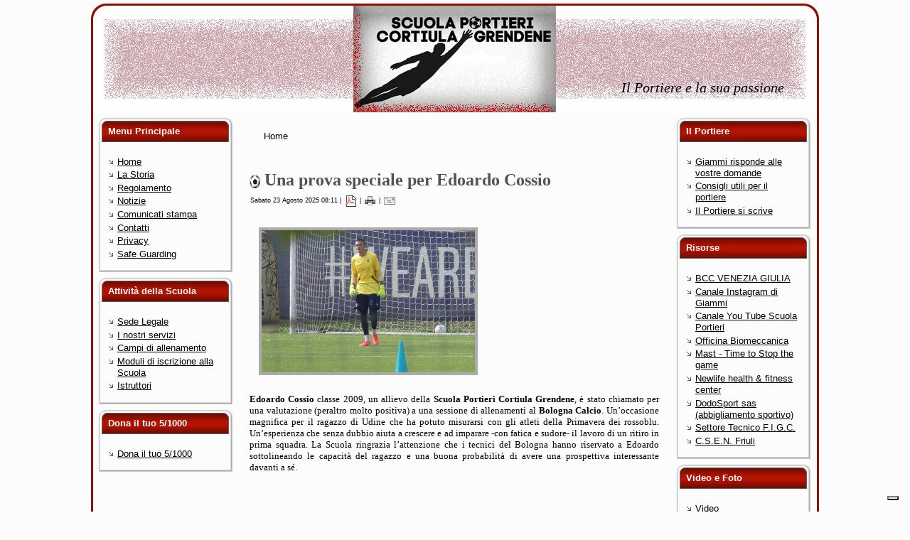

--- FILE ---
content_type: text/html; charset=utf-8
request_url: http://www.scuolaportiericortiulagrendene.it/
body_size: 6681
content:
<!DOCTYPE html PUBLIC "-//W3C//DTD XHTML 1.0 Transitional//EN" "http://www.w3.org/TR/xhtml1/DTD/xhtml1-transitional.dtd">
<html xmlns="http://www.w3.org/1999/xhtml" xml:lang="it-it" lang="it-it" >
 <head>
  <meta http-equiv="X-UA-Compatible" content="IE=EmulateIE7" />
  <base href="http://www.scuolaportiericortiulagrendene.it/" />
  <meta http-equiv="content-type" content="text/html; charset=utf-8" />
  <meta name="robots" content="index, follow" />
  <meta name="keywords" content="Scuola Portieri Cortiula Grendene, Cortiula, Grendene, Scuola" />
  <meta name="description" content="Scuola Portieri Cortiula Grendene" />
  <meta name="generator" content="Joomla! 1.5 - Open Source Content Management" />
  <title>www.scuolaportiericortiulagrendene.it</title>
  <link href="/index.php?format=feed&amp;type=rss" rel="alternate" type="application/rss+xml" title="RSS 2.0" />
  <link href="/index.php?format=feed&amp;type=atom" rel="alternate" type="application/atom+xml" title="Atom 1.0" />
  <script type="text/javascript" src="/media/system/js/mootools.js"></script>
  <script type="text/javascript" src="/media/system/js/caption.js"></script>

  <link rel="stylesheet" href="/templates/system/css/system.css" type="text/css" />
  <link rel="stylesheet" href="/templates/system/css/general.css" type="text/css" />

  <link rel="stylesheet" type="text/css" href="/templates/Sito_grafico_Scuola_300915_6_ok_new_logo/css/template.css" />
  <!--[if IE 6]><link rel="stylesheet" href="/templates/Sito_grafico_Scuola_300915_6_ok_new_logo/css/template.ie6.css" type="text/css" media="screen" /><![endif]-->
  <!--[if IE 7]><link rel="stylesheet" href="/templates/Sito_grafico_Scuola_300915_6_ok_new_logo/css/template.ie7.css" type="text/css" media="screen" /><![endif]-->
  <script type="text/javascript" src="/templates/Sito_grafico_Scuola_300915_6_ok_new_logo/script.js"></script>
 <!--iubenda-->
<script type="text/javascript">
var _iub = _iub || [];
_iub.csConfiguration = {"askConsentAtCookiePolicyUpdate":true,"countryDetection":true,"enableLgpd":true,"enableUspr":true,"floatingPreferencesButtonDisplay":"bottom-right","perPurposeConsent":true,"siteId":2468969,"cookiePolicyId":63982041,"lang":"it","banner":{"acceptButtonDisplay":true,"closeButtonRejects":true,"customizeButtonDisplay":true,"explicitWithdrawal":true,"listPurposes":true,"position":"bottom","rejectButtonDisplay":true,"showPurposesToggles":true,"showTotalNumberOfProviders":true}};
</script>
<script type="text/javascript" src="//cs.iubenda.com/sync/2468969.js"></script>
<script type="text/javascript" src="//cdn.iubenda.com/cs/gpp/stub.js"></script>
<script type="text/javascript" src="//cdn.iubenda.com/cs/iubenda_cs.js" charset="UTF-8" async></script>
 </head>
<body>
<div id="art-page-background-simple-gradient">
</div>
<div id="art-main">
<div class="art-Sheet">
    <div class="art-Sheet-tl"></div>
    <div class="art-Sheet-tr"></div>
    <div class="art-Sheet-bl"></div>
    <div class="art-Sheet-br"></div>
    <div class="art-Sheet-tc"></div>
    <div class="art-Sheet-bc"></div>
    <div class="art-Sheet-cl"></div>
    <div class="art-Sheet-cr"></div>
    <div class="art-Sheet-cc"></div>
    <div class="art-Sheet-body">
<div class="art-Header">
    <div class="art-Header-png"></div>
    <div class="art-Header-jpeg"></div>
<div class="art-Logo">
 <h1 id="name-text" class="art-Logo-name"><a href="/">Il Portiere e la sua passione</a></h1>
</div>


</div>


<div class="art-contentLayout">
<div class="art-sidebar1"><div class="art-Block">
		    <div class="art-Block-tl"></div>
		    <div class="art-Block-tr"></div>
		    <div class="art-Block-bl"></div>
		    <div class="art-Block-br"></div>
		    <div class="art-Block-tc"></div>
		    <div class="art-Block-bc"></div>
		    <div class="art-Block-cl"></div>
		    <div class="art-Block-cr"></div>
		    <div class="art-Block-cc"></div>
		    <div class="art-Block-body">
		
		<div class="art-BlockHeader">
		    <div class="l"></div>
		    <div class="r"></div>
		    <div class="art-header-tag-icon">
		        <div class="t">
		Menu Principale</div>
		    </div>
		</div>
				<div class="art-BlockContent">
		    <div class="art-BlockContent-body">
		
		<ul class="menu"><li id="current" class="active item1"><a href="http://www.scuolaportiericortiulagrendene.it/"><span>Home</span></a></li><li class="item53"><a href="/lastoria.html"><span>La Storia</span></a></li><li class="item58"><a href="/regolamento.html"><span>Regolamento</span></a></li><li class="item50"><a href="/notizie.html"><span>Notizie</span></a></li><li class="item60"><a href="/comunicatistampa.html"><span>Comunicati stampa</span></a></li><li class="item54"><a href="/contatti.html"><span>Contatti</span></a></li><li class="item90"><a href="/privacy.html"><span>Privacy</span></a></li><li class="item95"><a href="/safeguarding.html"><span>Safe Guarding</span></a></li></ul>
				<div class="cleared"></div>
		    </div>
		</div>
		
		
				<div class="cleared"></div>
		    </div>
		</div>
		
<div class="art-Block">
		    <div class="art-Block-tl"></div>
		    <div class="art-Block-tr"></div>
		    <div class="art-Block-bl"></div>
		    <div class="art-Block-br"></div>
		    <div class="art-Block-tc"></div>
		    <div class="art-Block-bc"></div>
		    <div class="art-Block-cl"></div>
		    <div class="art-Block-cr"></div>
		    <div class="art-Block-cc"></div>
		    <div class="art-Block-body">
		
		<div class="art-BlockHeader">
		    <div class="l"></div>
		    <div class="r"></div>
		    <div class="art-header-tag-icon">
		        <div class="t">
		Attività della Scuola</div>
		    </div>
		</div>
				<div class="art-BlockContent">
		    <div class="art-BlockContent-body">
		
		<ul id="mainlevel"><li><a href="/sedelegale.html" class="mainlevel" id="active_menu">Sede Legale</a></li><li><a href="/inostriservizi.html" class="mainlevel" >I nostri servizi</a></li><li><a href="/campidiallenamento-.html" class="mainlevel" >Campi di allenamento</a></li><li><a href="/modulidiiscrizioneallascuola.html" class="mainlevel" >Moduli di iscrizione alla Scuola</a></li><li><a href="/istruttori.html" class="mainlevel" >Istruttori</a></li></ul>
				<div class="cleared"></div>
		    </div>
		</div>
		
		
				<div class="cleared"></div>
		    </div>
		</div>
		
<div class="art-Block">
		    <div class="art-Block-tl"></div>
		    <div class="art-Block-tr"></div>
		    <div class="art-Block-bl"></div>
		    <div class="art-Block-br"></div>
		    <div class="art-Block-tc"></div>
		    <div class="art-Block-bc"></div>
		    <div class="art-Block-cl"></div>
		    <div class="art-Block-cr"></div>
		    <div class="art-Block-cc"></div>
		    <div class="art-Block-body">
		
		<div class="art-BlockHeader">
		    <div class="l"></div>
		    <div class="r"></div>
		    <div class="art-header-tag-icon">
		        <div class="t">
		Dona il tuo 5/1000</div>
		    </div>
		</div>
				<div class="art-BlockContent">
		    <div class="art-BlockContent-body">
		
		<ul class="menu"><li class="item92"><a href="/donailtuo51000-.html"><span>Dona il tuo 5/1000</span></a></li></ul>
				<div class="cleared"></div>
		    </div>
		</div>
		
		
				<div class="cleared"></div>
		    </div>
		</div>
		
</div>
<div class="art-content">

<div class="art-Post">
		    <div class="art-Post-body">
		<div class="art-Post-inner">
		
				<div class="art-PostContent">
		
		<span class="breadcrumbs pathway">
Home</span>

		</div>
		<div class="cleared"></div>
		
		
		</div>
		
				<div class="cleared"></div>
		    </div>
		</div>
		

<div class="art-Post">
    <div class="art-Post-body">
<div class="art-Post-inner">
 <h2 class="art-PostHeader"><img src="/templates/Sito_grafico_Scuola_300915_6_ok_new_logo/images/PostHeaderIcon.png" alt="PostHeaderIcon" width="15" height="19" /> 
Una prova speciale per Edoardo Cossio
</h2>

<div class="art-PostHeaderIcons art-metadata-icons">
Sabato 23 Agosto 2025 08:11 | <a href="/index.php?view=article&amp;catid=1:ultime&amp;id=275:unaprovaspecialeperedoardocossio&amp;format=pdf" title="PDF" onclick="window.open(this.href,'win2','status=no,toolbar=no,scrollbars=yes,titlebar=no,menubar=no,resizable=yes,width=640,height=480,directories=no,location=no'); return false;" rel="nofollow"><img src="/templates/Sito_grafico_Scuola_300915_6_ok_new_logo/images/pdf_button.png" alt="PDF"  /></a> | <a href="/index.php?view=article&amp;catid=1:ultime&amp;id=275:unaprovaspecialeperedoardocossio&amp;tmpl=component&amp;print=1&amp;layout=default&amp;page=" title="Stampa" onclick="window.open(this.href,'win2','status=no,toolbar=no,scrollbars=yes,titlebar=no,menubar=no,resizable=yes,width=640,height=480,directories=no,location=no'); return false;" rel="nofollow"><img src="/templates/Sito_grafico_Scuola_300915_6_ok_new_logo/images/printButton.png" alt="Stampa"  /></a> | <a href="/component/mailto/?tmpl=component&amp;link=f3705ea217ad955acc9a61ec653a90cd60d67a80" title="E-mail" onclick="window.open(this.href,'win2','width=400,height=350,menubar=yes,resizable=yes'); return false;"><img src="/templates/Sito_grafico_Scuola_300915_6_ok_new_logo/images/emailButton.png" alt="E-mail"  /></a>
</div>
<div class="art-PostContent">
<div class="art-article"><p><img src="/images/stories/cossio bologna 2025.jpg" border="0" width="300" style="vertical-align: baseline;" /></p>
<p style="text-align: justify;"><span style="font-family: &quot;Helvetica Neue&quot;;"><strong>Edoardo Cossio </strong>classe 2009, un allievo della <strong>Scuola Portieri Cortiula Grendene</strong>, è stato chiamato per una valutazione (peraltro molto positiva) a una sessione di allenamenti al <strong>Bologna Calcio</strong>. Un’occasione magnifica per il ragazzo di Udine che ha potuto misurarsi con gli atleti della Primavera dei rossoblu. Un’esperienza che senza dubbio aiuta a crescere e ad imparare -con fatica e sudore- il lavoro di un ritiro in prima squadra. La Scuola ringrazia l’attenzione che i tecnici del </span><span style="font-family: &quot;Helvetica Neue&quot;;">Bologna hanno riservato a Edoardo sottolineando le capacità del ragazzo e una buona probabilità di avere una prospettiva interessante davanti a sé.</span></p></div><span class="article_separator">&nbsp;</span>
</div>
<div class="cleared"></div>

</div>

		<div class="cleared"></div>
    </div>
</div>



		<table width="100%" cellpadding="0" cellspacing="0">
		<tr>
										<td valign="top" width="100%" class="article_column">
				
<div class="art-Post">
    <div class="art-Post-body">
<div class="art-Post-inner">
 <h2 class="art-PostHeader"><img src="/templates/Sito_grafico_Scuola_300915_6_ok_new_logo/images/PostHeaderIcon.png" alt="PostHeaderIcon" width="15" height="19" /> 
Preparazione Portieri Professionisti
</h2>

<div class="art-PostHeaderIcons art-metadata-icons">
Giovedì 14 Agosto 2025 12:10 | <a href="/index.php?view=article&amp;catid=1:ultime&amp;id=274:preparazioneportieriprofessionisti&amp;format=pdf" title="PDF" onclick="window.open(this.href,'win2','status=no,toolbar=no,scrollbars=yes,titlebar=no,menubar=no,resizable=yes,width=640,height=480,directories=no,location=no'); return false;" rel="nofollow"><img src="/templates/Sito_grafico_Scuola_300915_6_ok_new_logo/images/pdf_button.png" alt="PDF"  /></a> | <a href="/index.php?view=article&amp;catid=1:ultime&amp;id=274:preparazioneportieriprofessionisti&amp;tmpl=component&amp;print=1&amp;layout=default&amp;page=" title="Stampa" onclick="window.open(this.href,'win2','status=no,toolbar=no,scrollbars=yes,titlebar=no,menubar=no,resizable=yes,width=640,height=480,directories=no,location=no'); return false;" rel="nofollow"><img src="/templates/Sito_grafico_Scuola_300915_6_ok_new_logo/images/printButton.png" alt="Stampa"  /></a> | <a href="/component/mailto/?tmpl=component&amp;link=e1f40c5a56f79f951d3251f21f839d69cec3678e" title="E-mail" onclick="window.open(this.href,'win2','width=400,height=350,menubar=yes,resizable=yes'); return false;"><img src="/templates/Sito_grafico_Scuola_300915_6_ok_new_logo/images/emailButton.png" alt="E-mail"  /></a>
</div>
<div class="art-PostContent">
<div class="art-article"><p>Anche quest'estate gli istruttori della Scuola Portieri Cortiula Grendene si sono dedicati all’allenamento di alcuni portieri professionisti. Abbiamo svolto un lavoro di preparazione e recupero da infortunio con <strong>Samuele Perisan</strong>. I preparatori si sono occupati degli allenamenti tecnici sul campo, mentre Michele Turloni si è concentrato sulla parte atletica. Con questo lavoro <strong>Samuele</strong> si è presentato in ritiro con l’Empoli pronto per iniziare una nuova stagione ad altissimo livello.</p>
<p>Abbiamo seguito anche la preparazione di <strong>Gianmarco Crespi</strong> dello Spezia, di <strong>Francesco Di Bartolo</strong> del Palermo e di <strong>Kristjan Matosevic</strong> della Triestina. Tre atleti davvero molto interessanti, con caratteristiche diverse fra loro, ma con la stessa determinazione al lavoro e all’impegno e con potenziali da poter sviluppare ulteriormente che potrebbero farli arrivare lontano.</p>
<p>Non solo: sempre maggiore è la richiesta per il lavoro individuale anche fra i portieri di altre categorie. Molti sono stati i giovani portieri che aspirano a diventare protagonisti nei campionati professionistici e che si sono impegnati in numerose sedute di allenamento personalizzate.</p>
<p><a href="https://www.youtube.com/shorts/ixmEr6KY4lI" target="_blank"><img src="/images/stories/foto perisan .jpg" border="0" width="300" style="float: left;" /></a></p>
<p> </p>
<p> </p>
<p> </p>
<p> </p>
<p> </p>
<p> </p>
<p> </p>
<p> </p>
<p> </p>
<p><span style="font-size: small;"><em><a href="https://www.youtube.com/shorts/ixmEr6KY4lI" target="_blank">Alcune immagini del lavoro di Samuele</a></em></span></p></div><span class="article_separator">&nbsp;</span>
</div>
<div class="cleared"></div>

</div>

		<div class="cleared"></div>
    </div>
</div>



<div class="art-Post">
    <div class="art-Post-body">
<div class="art-Post-inner">
 <h2 class="art-PostHeader"><img src="/templates/Sito_grafico_Scuola_300915_6_ok_new_logo/images/PostHeaderIcon.png" alt="PostHeaderIcon" width="15" height="19" /> 
Allenamenti individuali
</h2>

<div class="art-PostHeaderIcons art-metadata-icons">
<a href="/index.php?view=article&amp;catid=1:ultime&amp;id=273:allenamentiindividuali&amp;format=pdf" title="PDF" onclick="window.open(this.href,'win2','status=no,toolbar=no,scrollbars=yes,titlebar=no,menubar=no,resizable=yes,width=640,height=480,directories=no,location=no'); return false;" rel="nofollow"><img src="/templates/Sito_grafico_Scuola_300915_6_ok_new_logo/images/pdf_button.png" alt="PDF"  /></a> | <a href="/index.php?view=article&amp;catid=1:ultime&amp;id=273:allenamentiindividuali&amp;tmpl=component&amp;print=1&amp;layout=default&amp;page=" title="Stampa" onclick="window.open(this.href,'win2','status=no,toolbar=no,scrollbars=yes,titlebar=no,menubar=no,resizable=yes,width=640,height=480,directories=no,location=no'); return false;" rel="nofollow"><img src="/templates/Sito_grafico_Scuola_300915_6_ok_new_logo/images/printButton.png" alt="Stampa"  /></a> | <a href="/component/mailto/?tmpl=component&amp;link=981ba1f479864e94b97313955c1346706fa31d99" title="E-mail" onclick="window.open(this.href,'win2','width=400,height=350,menubar=yes,resizable=yes'); return false;"><img src="/templates/Sito_grafico_Scuola_300915_6_ok_new_logo/images/emailButton.png" alt="E-mail"  /></a>
</div>
<div class="art-PostContent">
<div class="art-article"><p><span style="font-size: medium;">I nostri istruttori sono a disposizione per <strong><em>allenamenti individuali</em></strong> tutto l'anno non solo per l'estate 2024 ma anche per la stagione che verrà</span></p>
<p>Potete contattarci tramite posta elettronica: 
 <script language='JavaScript' type='text/javascript'>
 <!--
 var prefix = 'm&#97;&#105;lt&#111;:';
 var suffix = '';
 var attribs = '';
 var path = 'hr' + 'ef' + '=';
 var addy56879 = '&#105;nf&#111;' + '&#64;';
 addy56879 = addy56879 + 'sc&#117;&#111;l&#97;p&#111;rt&#105;&#101;r&#105;c&#111;rt&#105;&#117;l&#97;gr&#101;nd&#101;n&#101;' + '&#46;' + '&#105;t';
 document.write( '<a ' + path + '\'' + prefix + addy56879 + suffix + '\'' + attribs + '>' );
 document.write( addy56879 );
 document.write( '<\/a>' );
 //-->
 </script><script language='JavaScript' type='text/javascript'>
 <!--
 document.write( '<span style=\'display: none;\'>' );
 //-->
 </script>Questo indirizzo e-mail è protetto dallo spam bot. Abilita Javascript per vederlo.
 <script language='JavaScript' type='text/javascript'>
 <!--
 document.write( '</' );
 document.write( 'span>' );
 //-->
 </script>   o telefono:  335-7327617</p>
<p> </p>
<p><img src="/images/stories/photo-2024-07-05-18-42-56.jpg" border="0" width="300" height="300" /></p></div><span class="article_separator">&nbsp;</span>
</div>
<div class="cleared"></div>

</div>

		<div class="cleared"></div>
    </div>
</div>



<div class="art-Post">
    <div class="art-Post-body">
<div class="art-Post-inner">
 <h2 class="art-PostHeader"><img src="/templates/Sito_grafico_Scuola_300915_6_ok_new_logo/images/PostHeaderIcon.png" alt="PostHeaderIcon" width="15" height="19" /> 
Nuove Felpe della Scuola Portieri
</h2>

<div class="art-PostHeaderIcons art-metadata-icons">
<a href="/index.php?view=article&amp;catid=1:ultime&amp;id=271:nuovefelpescuolaportieri&amp;format=pdf" title="PDF" onclick="window.open(this.href,'win2','status=no,toolbar=no,scrollbars=yes,titlebar=no,menubar=no,resizable=yes,width=640,height=480,directories=no,location=no'); return false;" rel="nofollow"><img src="/templates/Sito_grafico_Scuola_300915_6_ok_new_logo/images/pdf_button.png" alt="PDF"  /></a> | <a href="/index.php?view=article&amp;catid=1:ultime&amp;id=271:nuovefelpescuolaportieri&amp;tmpl=component&amp;print=1&amp;layout=default&amp;page=" title="Stampa" onclick="window.open(this.href,'win2','status=no,toolbar=no,scrollbars=yes,titlebar=no,menubar=no,resizable=yes,width=640,height=480,directories=no,location=no'); return false;" rel="nofollow"><img src="/templates/Sito_grafico_Scuola_300915_6_ok_new_logo/images/printButton.png" alt="Stampa"  /></a> | <a href="/component/mailto/?tmpl=component&amp;link=100ca4c6a34bf09adb24f1695d24f6e22db0af8d" title="E-mail" onclick="window.open(this.href,'win2','width=400,height=350,menubar=yes,resizable=yes'); return false;"><img src="/templates/Sito_grafico_Scuola_300915_6_ok_new_logo/images/emailButton.png" alt="E-mail"  /></a>
</div>
<div class="art-PostContent">
<div class="art-article"><p><span style="caret-color: #000000; font-size: 12px; text-size-adjust: auto;"><span style="font-family: &quot;comic sans ms&quot;, sans-serif;">Ecco alcuni dei nostri allievi che indossano la nuova felpa della Scuola Portieri Cortiula Grendene. Un ringraziamento sentito alla <strong>Regione Autonoma Friuli Venezia Giulia</strong> e alla Banca <strong>BCC Venezia Giulia</strong>, per il contributo fondamentale</span></span></p>
<p><span style="caret-color: #000000; font-family: Helvetica; font-size: 12px; text-size-adjust: auto;">.<img src="/images/stories/schermata 2024-04-09 alle 11.18.05.png" border="0" width="300" height="204" /><img src="/images/stories/schermata 2024-04-09 alle 11.20.41.png" border="0" width="300" /></span></p></div><span class="article_separator">&nbsp;</span>
</div>
<div class="cleared"></div>

</div>

		<div class="cleared"></div>
    </div>
</div>



<div class="art-Post">
    <div class="art-Post-body">
<div class="art-Post-inner">
 <h2 class="art-PostHeader"><img src="/templates/Sito_grafico_Scuola_300915_6_ok_new_logo/images/PostHeaderIcon.png" alt="PostHeaderIcon" width="15" height="19" /> 
Pensiero di due genitori di un nostro atleta
</h2>

<div class="art-PostHeaderIcons art-metadata-icons">
Martedì 06 Febbraio 2024 12:21 | Scritto da Daniele Grendene | <a href="/index.php?view=article&amp;catid=1:ultime&amp;id=270:pensierodiduegenitoridinostroatleta&amp;format=pdf" title="PDF" onclick="window.open(this.href,'win2','status=no,toolbar=no,scrollbars=yes,titlebar=no,menubar=no,resizable=yes,width=640,height=480,directories=no,location=no'); return false;" rel="nofollow"><img src="/templates/Sito_grafico_Scuola_300915_6_ok_new_logo/images/pdf_button.png" alt="PDF"  /></a> | <a href="/index.php?view=article&amp;catid=1:ultime&amp;id=270:pensierodiduegenitoridinostroatleta&amp;tmpl=component&amp;print=1&amp;layout=default&amp;page=" title="Stampa" onclick="window.open(this.href,'win2','status=no,toolbar=no,scrollbars=yes,titlebar=no,menubar=no,resizable=yes,width=640,height=480,directories=no,location=no'); return false;" rel="nofollow"><img src="/templates/Sito_grafico_Scuola_300915_6_ok_new_logo/images/printButton.png" alt="Stampa"  /></a> | <a href="/component/mailto/?tmpl=component&amp;link=1b9d3531c71a97b0d99ff1ddd42da5cf5b9301b5" title="E-mail" onclick="window.open(this.href,'win2','width=400,height=350,menubar=yes,resizable=yes'); return false;"><img src="/templates/Sito_grafico_Scuola_300915_6_ok_new_logo/images/emailButton.png" alt="E-mail"  /></a>
</div>
<div class="art-PostContent">
<div class="art-article"><p style="margin: 0px; font-variant-numeric: normal; font-variant-east-asian: normal; font-variant-alternates: normal; font-kerning: auto; font-optical-sizing: auto; font-feature-settings: normal; font-variation-settings: normal; font-variant-position: normal; font-stretch: normal; font-size: 8px; line-height: normal; font-family: Verdana; min-height: 10px;"><span style="caret-color: #000000; font-family: Helvetica; font-size: 12px; text-size-adjust: auto;">Siamo lieti di pubblicare di seguito il ringraziamento di due genitori; siamo davvero felici di aver contribuito a restituire al ragazzo la forza e lo spirito giusti per affrontare con sicurezza ogni prestazione. Bravo, continua così. Allenati e credi in te stesso.</span></p>
<p style="margin: 0px; font-variant-numeric: normal; font-variant-east-asian: normal; font-variant-alternates: normal; font-kerning: auto; font-optical-sizing: auto; font-feature-settings: normal; font-variation-settings: normal; font-variant-position: normal; font-stretch: normal; font-size: 8px; line-height: normal; font-family: Verdana; min-height: 10px;"> </p>
<p style="margin: 0px; font-variant-numeric: normal; font-variant-east-asian: normal; font-variant-alternates: normal; font-kerning: auto; font-optical-sizing: auto; font-feature-settings: normal; font-variation-settings: normal; font-variant-position: normal; font-stretch: normal; font-size: 8px; line-height: normal; font-family: Verdana; min-height: 10px;"> </p>
<p style="margin: 0px; font-variant-numeric: normal; font-variant-east-asian: normal; font-variant-alternates: normal; font-kerning: auto; font-optical-sizing: auto; font-feature-settings: normal; font-variation-settings: normal; font-variant-position: normal; font-stretch: normal; font-size: 8px; line-height: normal; font-family: Verdana; min-height: 10px;"> </p>
<p style="margin: 0px; font-variant-numeric: normal; font-variant-east-asian: normal; font-variant-alternates: normal; font-kerning: auto; font-optical-sizing: auto; font-feature-settings: normal; font-variation-settings: normal; font-variant-position: normal; font-stretch: normal; font-size: 8px; line-height: normal; font-family: Verdana; min-height: 10px;"><span style="font-size: small;"><em><strong>"Grazie Volevo solamente dirle che oggi nostro figlio ha avuto la possibilità di giocare un tempo intero e gli hanno applaudito più volte, fatto i complimenti per le parate! Certo, hanno perso e ha preso 4 goal, ma tutto questo, visto il trascorso, ci ha fatto davvero tanto piacere! E niente, volevo renderla partecipe di questo...e ringraziare Lei e il suo team per quello che fate! Dopo lo scorso anno non avremmo pensato di vederlo buttarsi e andare contro alla palla con fare sicuro. Grazie"</strong></em></span></p></div><span class="article_separator">&nbsp;</span>
</div>
<div class="cleared"></div>

</div>

		<div class="cleared"></div>
    </div>
</div>


</td>
								</tr>
		</table>
<div class="art-Post">
		    <div class="art-Post-body">
		<div class="art-Post-inner">
		
				<div class="art-PostContent">
		
		<div class="blog_more">
<div>
	<strong>Altri articoli...</strong>
</div>
<ul>
	<li>
		<a class="blogsection" href="/notizie/269-nuovacollaborazioneconlabccveneziagiulia.html">
			Nuova Collaborazione con la BCC VENEZIA GIULIA</a>
	</li>
	<li>
		<a class="blogsection" href="/notizie/268-grandegianluca.html">
			Grande Gianluca</a>
	</li>
	<li>
		<a class="blogsection" href="/notizie/266-estateconlascuolaportieriallenamentiindividuali-.html">
			Estate con la Scuola Portieri:Allenamenti individuali </a>
	</li>
	<li>
		<a class="blogsection" href="/notizie/265-gameup.html">
			GAME UP</a>
	</li>
</ul>
</div>

		</div>
		<div class="cleared"></div>
		
		
		</div>
		
				<div class="cleared"></div>
		    </div>
		</div>
		
<div class="art-Post">
		    <div class="art-Post-body">
		<div class="art-Post-inner">
		
				<div class="art-PostContent">
		
		<div id="navigation">
	<p>&lt;&lt; <span class="pagenav">Inizio</span> &lt; <span class="pagenav">Prec.</span> <span class="pagenav">1</span> <a title="2" href="/index.php?start=5" class="pagenav">2</a> <a title="3" href="/index.php?start=10" class="pagenav">3</a> <a title="4" href="/index.php?start=15" class="pagenav">4</a> <a title="5" href="/index.php?start=20" class="pagenav">5</a> <a title="6" href="/index.php?start=25" class="pagenav">6</a> <a title="7" href="/index.php?start=30" class="pagenav">7</a> <a title="8" href="/index.php?start=35" class="pagenav">8</a> <a title="9" href="/index.php?start=40" class="pagenav">9</a> <a title="10" href="/index.php?start=45" class="pagenav">10</a> <a title="Succ." href="/index.php?start=5" class="pagenav">Succ.</a> &gt; <a title="Fine" href="/index.php?start=75" class="pagenav">Fine</a> &gt;&gt;</p>
	<p>Pagina 1 di 16</p>
</div>

		</div>
		<div class="cleared"></div>
		
		
		</div>
		
				<div class="cleared"></div>
		    </div>
		</div>
		



<div class="art-Post">
		    <div class="art-Post-body">
		<div class="art-Post-inner">
		
				<div class="art-PostContent">
		
		<form action="index.php" method="post">
	<div class="search">
		<input name="searchword" id="mod_search_searchword" maxlength="20" alt="Cerca" class="inputbox" type="text" size="20" value="cerca..."  onblur="if(this.value=='') this.value='cerca...';" onfocus="if(this.value=='cerca...') this.value='';" />	</div>
	<input type="hidden" name="task"   value="search" />
	<input type="hidden" name="option" value="com_search" />
	<input type="hidden" name="Itemid" value="91" />
</form>
		</div>
		<div class="cleared"></div>
		
		
		</div>
		
				<div class="cleared"></div>
		    </div>
		</div>
		
</div>
<div class="art-sidebar2"><div class="art-Block">
		    <div class="art-Block-tl"></div>
		    <div class="art-Block-tr"></div>
		    <div class="art-Block-bl"></div>
		    <div class="art-Block-br"></div>
		    <div class="art-Block-tc"></div>
		    <div class="art-Block-bc"></div>
		    <div class="art-Block-cl"></div>
		    <div class="art-Block-cr"></div>
		    <div class="art-Block-cc"></div>
		    <div class="art-Block-body">
		
		<div class="art-BlockHeader">
		    <div class="l"></div>
		    <div class="r"></div>
		    <div class="art-header-tag-icon">
		        <div class="t">
		Il Portiere</div>
		    </div>
		</div>
				<div class="art-BlockContent">
		    <div class="art-BlockContent-body">
		
		<ul id="mainlevel"><li><a href="/giammirispondeallevostredomande.html" target="_blank" class="mainlevel" >Giammi risponde alle vostre domande</a></li><li><a href="/consigliutiliperilportiere.html" class="mainlevel" >Consigli utili per il portiere</a></li><li><a href="/ilportieresiscrive.html" class="mainlevel" >Il Portiere si scrive</a></li></ul>
				<div class="cleared"></div>
		    </div>
		</div>
		
		
				<div class="cleared"></div>
		    </div>
		</div>
		
<div class="art-Block">
		    <div class="art-Block-tl"></div>
		    <div class="art-Block-tr"></div>
		    <div class="art-Block-bl"></div>
		    <div class="art-Block-br"></div>
		    <div class="art-Block-tc"></div>
		    <div class="art-Block-bc"></div>
		    <div class="art-Block-cl"></div>
		    <div class="art-Block-cr"></div>
		    <div class="art-Block-cc"></div>
		    <div class="art-Block-body">
		
		<div class="art-BlockHeader">
		    <div class="l"></div>
		    <div class="r"></div>
		    <div class="art-header-tag-icon">
		        <div class="t">
		Risorse</div>
		    </div>
		</div>
				<div class="art-BlockContent">
		    <div class="art-BlockContent-body">
		
		<ul class="menu"><li class="item93"><a href="https://www.bccveneziagiulia.it/" target="_blank"><span>BCC VENEZIA GIULIA</span></a></li><li class="item88"><a href="https://instagram.com/giammigk1?utm_medium=copy_link" target="_blank"><span>Canale Instagram di Giammi</span></a></li><li class="item85"><a href="https://www.youtube.com/channel/UC_igvd1ojAnql1BXUWb0lfg/featured" target="_blank"><span>Canale You Tube Scuola Portieri</span></a></li><li class="item83"><a href="https://www.facebook.com/Officina-BioMeccannica-103880137919372/?modal=admin_todo_tour" target="_blank"><span>Officina Biomeccanica</span></a></li><li class="item87"><a href="https://mastgloves.it/it/" target="_blank"><span>Mast - Time to Stop the game</span></a></li><li class="item86"><a href="https://www.facebook.com/NewLifeUdine"><span>Newlife health &amp; fitness center</span></a></li><li class="item75"><a href="https://www.facebook.com/dodosport" target="_blank"><span>DodoSport sas (abbigliamento sportivo)</span></a></li><li class="item57"><a href="http://www.settoretecnico.figc.it" target="_blank"><span>Settore Tecnico F.I.G.C.</span></a></li><li class="item56"><a href="http://www.csenfriuli.it/" target="_blank"><span>C.S.E.N. Friuli</span></a></li></ul>
				<div class="cleared"></div>
		    </div>
		</div>
		
		
				<div class="cleared"></div>
		    </div>
		</div>
		
<div class="art-Block">
		    <div class="art-Block-tl"></div>
		    <div class="art-Block-tr"></div>
		    <div class="art-Block-bl"></div>
		    <div class="art-Block-br"></div>
		    <div class="art-Block-tc"></div>
		    <div class="art-Block-bc"></div>
		    <div class="art-Block-cl"></div>
		    <div class="art-Block-cr"></div>
		    <div class="art-Block-cc"></div>
		    <div class="art-Block-body">
		
		<div class="art-BlockHeader">
		    <div class="l"></div>
		    <div class="r"></div>
		    <div class="art-header-tag-icon">
		        <div class="t">
		Video e Foto</div>
		    </div>
		</div>
				<div class="art-BlockContent">
		    <div class="art-BlockContent-body">
		
		<ul class="menu"><li class="item64"><a href="/video.html"><span>Video</span></a></li><li class="item74"><a href="/foto.html"><span>Foto</span></a></li></ul>
				<div class="cleared"></div>
		    </div>
		</div>
		
		
				<div class="cleared"></div>
		    </div>
		</div>
		
</div>

</div>
<div class="cleared"></div>


<div class="art-Footer">
 <div class="art-Footer-inner">
  <a href="/index.php?format=feed&amp;type=rss" class="art-rss-tag-icon" title="Feed Entries">
	<img src="/templates/Sito_grafico_Scuola_300915_6_ok_new_logo/images/livemarks.png" alt="feed-image"  /></a>  <div class="art-Footer-text">
  <p>Copyright &copy; 2009 ---.<br />
All Rights Reserved.</p>

    </div>
 </div>
 <div class="art-Footer-background"></div>
</div>

		<div class="cleared"></div>
    </div>
</div>
<div class="cleared"></div>
<p class="art-page-footer"><a href="http://www.artisteer.com/?p=joomla_templates">Joomla template</a> created with Artisteer.</p>
</div>

</body> 
</html>

--- FILE ---
content_type: application/javascript; charset=utf-8
request_url: https://cs.iubenda.com/cookie-solution/confs/js/63982041.js
body_size: -248
content:
_iub.csRC = { consApiKey: 'wChHcy9LDOCUBKUi4OanD4syJK177bHY', showBranding: false, publicId: 'a314e763-6db6-11ee-8bfc-5ad8d8c564c0', floatingGroup: false };
_iub.csEnabled = true;
_iub.csPurposes = [2,1];
_iub.cpUpd = 1752132446;
_iub.csT = 2.0;
_iub.googleConsentModeV2 = true;
_iub.totalNumberOfProviders = 1;
